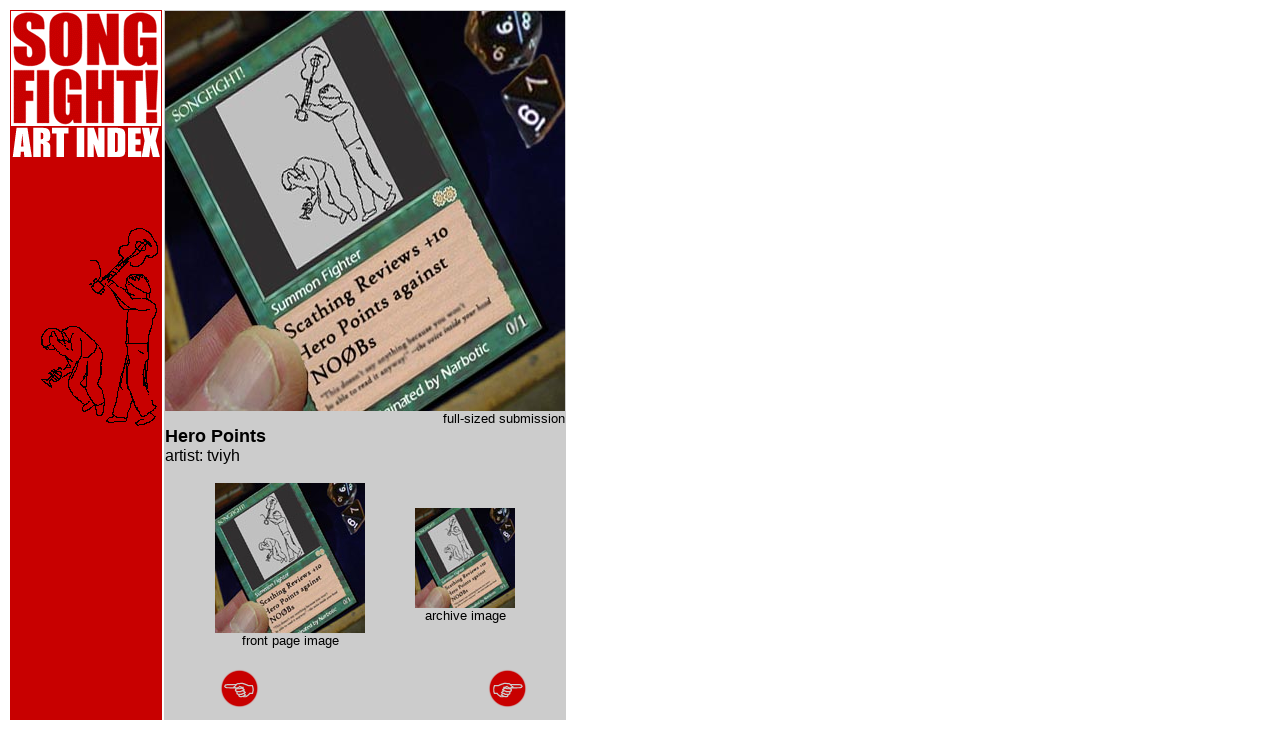

--- FILE ---
content_type: text/html;charset=utf-8
request_url: http://www.songfight.org/artpage.php?key=63
body_size: 966
content:
<!DOCTYPE HTML PUBLIC "-//SoftQuad Software//DTD HoTMetaL PRO 6.0::19990601::extensions to HTML 4.0//EN" "hmpro6.dtd">
<HTML>
  <HEAD>
	 <TITLE> SONG FIGHT SUBMITTED COVER ART! </TITLE>
  </HEAD>
  <BODY BGCOLOR="#FFFFFF" TEXT="#000000" LINK="#000099" VLINK="#003366">
	 <TABLE WIDTH="557" BORDER="0" HEIGHT="560">
		<TR>
		  <TD HEIGHT="570" WIDTH="163" ALIGN="left" VALIGN="top"
			BGCOLOR="#C80000"> <A HREF="index.php">
			 <IMG SRC="pix/sf_logo_impact_ass2.GIF" WIDTH="150" HEIGHT="115" BORDER="0"></A>
			 <A HREF="artindex.php?sortkey=title&expand=false">
			 <IMG SRC="pix/sf_artindex_impact.GIF" WIDTH="150" HEIGHT="100" BORDER="0"></A>
			 <IMG SRC="pix/songfightdrawing2.GIF" WIDTH="150" HEIGHT="200" BORDER="0"><BR>
			 </TD>
	        <TD HEIGHT="570" WIDTH="384" ALIGN="LEFT" VALIGN="top" BGCOLOR="#CCCCCC">
			 <TABLE WIDTH="100%" BGCOLOR="#CCCCCC" CELLPADDING="0" CELLSPACING="0">
				<TR>
				  <TD COLSPAN="5">
           	    <IMG SRC="covers/hero_points_voice400.jpg" WIDTH="400" HEIGHT="400" BORDER="0">
              </TD>
            </TR>
   			<TR>
   			  <TD ALIGN="RIGHT" COLSPAN="5">
                <FONT FACE="Arial"SIZE="2">full-sized submission</FONT>
              </TD>
   			</TR>
   			<TR>
   			  <TD COLSPAN="5">
                <FONT FACE="Arial" SIZE="4"><B>Hero Points</B></FONT>
              </TD>
   			</TR>
   			<TR>
              <TD COLSPAN="5">
                <FONT FACE="Arial">artist: tviyh<BR><BR></FONT>
              </TD>
   			</TR>
   			<TR>
      		  <TD COLSPAN="5">
              </TD>
   			</TR>
      		<TR>
   			  <TD>
                <IMG SRC="pix/spacer_50pxl.GIF" WIDTH="50" HEIGHT="1" BORDER="0">
                <BR>
                <IMG SRC="pix/spacer_50pxl.GIF" WIDTH="50" HEIGHT="1" BORDER="0">
              </TD>
         	  <TD ALIGN="CENTER">
                <IMG SRC="covers/hero_points_voice150.jpg" HEIGHT="150" BORDER="0" WIDTH="150"><BR>
                <FONT FACE="Arial" SIZE="-1"> front page image</FONT>
              </TD>
				  <TD>
                <BR>
                <IMG SRC="pix/spacer_50pxl.GIF" WIDTH="50" HEIGHT="1" BORDER="0">
              </TD>
              <TD ALIGN="CENTER">
                <IMG SRC="covers/hero_points_voice100.jpg" WIDTH="100" HEIGHT="100" BORDER="0"><BR>
                <FONT FACE="Arial" SIZE="-1">archive image</FONT>
              </TD>
   			  <TD>
                <IMG SRC="pix/spacer_50pxl.GIF" WIDTH="50" HEIGHT="1" BORDER="0">
              </TD>
       		</TR>
            <TR>
   			  <TD COLSPAN="5">
      			 <TABLE WIDTH="100%" BGCOLOR="#CCCCCC" CELLPADDING="0" CELLSPACING="0">
                  <TR>
   					  <TD VALIGN="TOP" COLSPAN="2">
                      <IMG SRC="pix/square.gif" WIDTH="40" HEIGHT="20" BORDER="0">
                    </TD>
     					</TR>
   					<TR>
      				  <TD VALIGN="TOP" COLSPAN="2">
                      <IMG SRC="pix/spacer_50pxl.GIF" WIDTH="50" HEIGHT="1" BORDER="0">
                      <A HREF="artpage.php?key=62">
                      <IMG SRC="pix/older.gif" WIDTH="40" HEIGHT="40" BORDER="0"></A>
                      <IMG SRC="pix/square.gif" WIDTH="220" HEIGHT="40" BORDER="0">
                      <A HREF="artpage.php?key=64">
                      <IMG SRC="pix/newer.gif" WIDTH="40" HEIGHT="40" BORDER="0">
                      </A>
                    </TD>
               	</TR>
	              	<TR>
						  <TD VALIGN="TOP" COLSPAN="2"><IMG SRC="pix/square.gif"
							 WIDTH="40" HEIGHT="20" BORDER="0"></TD>
						</TR>
					 </TABLE> </TD>
				</TR>
			 </TABLE> </TD>
		</TR>
	 </TABLE> </BODY>
</HTML>
